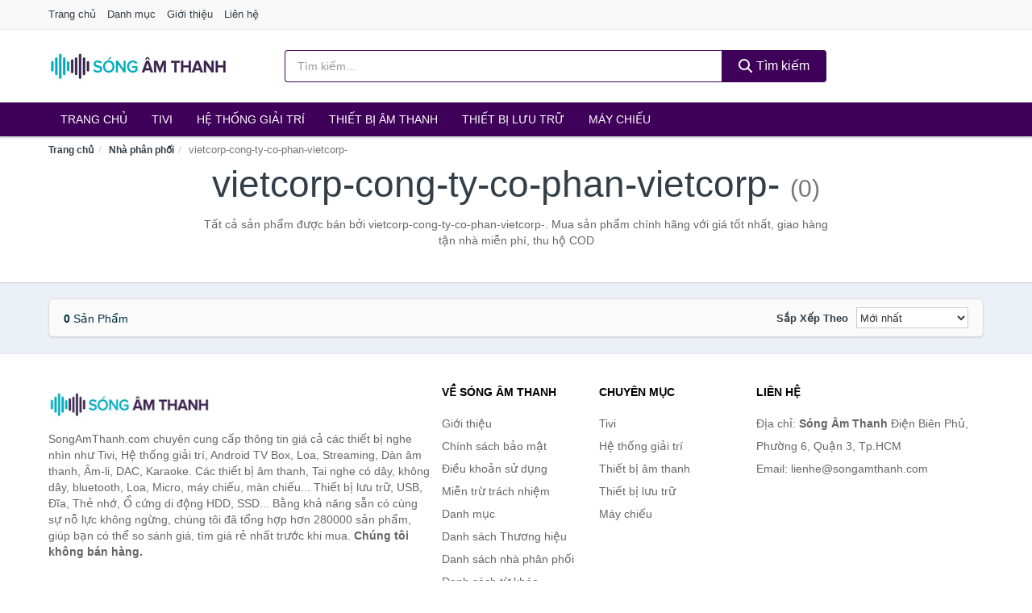

--- FILE ---
content_type: text/html; charset=UTF-8
request_url: https://songamthanh.com/seller/vietcorp-cong-ty-co-phan-vietcorp-/
body_size: 5655
content:
<!DOCTYPE html><html lang="vi"><head prefix="og: http://ogp.me/ns# fb: http://ogp.me/ns/fb# article: http://ogp.me/ns/article#"><meta charset="utf-8"><!--[if IE]><meta http-equiv='X-UA-Compatible' content='IE=edge,chrome=1'><![endif]--><meta name="viewport" content="width=device-width,minimum-scale=1,initial-scale=1"><title>Nhà phân phối: vietcorp-cong-ty-co-phan-vietcorp- (có tất cả 0 sản phẩm) | SongAmThanh.com</title><meta name="description" content="Tất cả sản phẩm được bán bởi vietcorp-cong-ty-co-phan-vietcorp-. Mua sản phẩm chính hãng với giá tốt nhất, giao hàng tận nhà miễn phí, thu hộ COD"><meta name="keywords" content="vietcorp-cong-ty-co-phan-vietcorp-"><meta name="robots" content="noodp"/><meta itemprop="name" content="Nhà phân phối: vietcorp-cong-ty-co-phan-vietcorp- (có tất cả 0 sản phẩm) | SongAmThanh.com"><meta itemprop="description" content="Tất cả sản phẩm được bán bởi vietcorp-cong-ty-co-phan-vietcorp-. Mua sản phẩm chính hãng với giá tốt nhất, giao hàng tận nhà miễn phí, thu hộ COD"><meta itemprop="image" content="https://c.mgg.vn/d/songamthanh.com/img/logo.jpg"><meta name="twitter:card" content="summary"><meta name="twitter:site" content="SongAmThanh.com"><meta name="twitter:title" content="Nhà phân phối: vietcorp-cong-ty-co-phan-vietcorp- (có tất cả 0 sản phẩm) | SongAmThanh.com"><meta name="twitter:description" content="Tất cả sản phẩm được bán bởi vietcorp-cong-ty-co-phan-vietcorp-. Mua sản phẩm chính hãng với giá tốt nhất, giao hàng tận nhà miễn phí, thu hộ COD"><meta name="twitter:creator" content="@SongAmThanh"><meta name="twitter:image" content="https://c.mgg.vn/d/songamthanh.com/img/logo.jpg"><meta property="og:title" content="Nhà phân phối: vietcorp-cong-ty-co-phan-vietcorp- (có tất cả 0 sản phẩm) | SongAmThanh.com" /><meta property="og:type" content="website" /><meta property="og:url" content="https://songamthanh.com/seller/vietcorp-cong-ty-co-phan-vietcorp-/" /><meta property="og:image" content="https://c.mgg.vn/d/songamthanh.com/img/logo.jpg" /><meta property="og:description" content="Tất cả sản phẩm được bán bởi vietcorp-cong-ty-co-phan-vietcorp-. Mua sản phẩm chính hãng với giá tốt nhất, giao hàng tận nhà miễn phí, thu hộ COD" /><meta property="og:locale" content="vi_VN" /><meta property="og:site_name" content="Sóng Âm Thanh" /><meta property="fb:app_id" content="742738932864342"/><link rel="canonical" href="https://songamthanh.com/seller/vietcorp-cong-ty-co-phan-vietcorp-/" /><link rel="apple-touch-icon" sizes="180x180" href="https://c.mgg.vn/d/songamthanh.com/img/icons/apple-touch-icon.png"><link rel="icon" type="image/png" sizes="32x32" href="https://c.mgg.vn/d/songamthanh.com/img/icons/favicon-32x32.png"><link rel="icon" type="image/png" sizes="16x16" href="https://c.mgg.vn/d/songamthanh.com/img/icons/favicon-16x16.png"><link rel="manifest" href="https://songamthanh.com/webmanifest.json"><link rel="mask-icon" href="https://c.mgg.vn/d/songamthanh.com/img/icons/safari-pinned-tab.svg" color="#19153e"><link rel="shortcut icon" href="/favicon.ico"><meta name="apple-mobile-web-app-title" content="Sóng Âm Thanh"><meta name="application-name" content="Sóng Âm Thanh"><meta name="msapplication-TileColor" content="#19153e"><meta name="msapplication-TileImage" content="https://c.mgg.vn/d/songamthanh.com/img/icons/mstile-144x144.png"><meta name="msapplication-config" content="https://c.mgg.vn/d/songamthanh.com/img/icons/browserconfig.xml"><meta name="theme-color" content="#19153e"><style type="text/css">html{font-family:-apple-system,BlinkMacSystemFont,"Segoe UI",Roboto,"Helvetica Neue",Arial,"Noto Sans",sans-serif,"Apple Color Emoji","Segoe UI Emoji","Segoe UI Symbol","Noto Color Emoji";-webkit-text-size-adjust:100%;-ms-text-size-adjust:100%}body{margin:0}article,aside,details,figcaption,figure,footer,header,hgroup,main,menu,nav,section,summary{display:block}audio,canvas,progress,video{display:inline-block;vertical-align:baseline}audio:not([controls]){display:none;height:0}[hidden],template{display:none}a{background-color:transparent}a:active,a:hover{outline:0}abbr[title]{border-bottom:1px dotted}b,strong{font-weight:600}dfn{font-style:italic}h1{margin:.67em 0;font-size:2em}mark{color:#000;background:#ff0}small{font-size:80%}sub,sup{position:relative;font-size:75%;line-height:0;vertical-align:baseline}sup{top:-.5em}sub{bottom:-.25em}img{border:0}svg:not(:root){overflow:hidden}figure{margin:1em 40px}hr{height:0;-webkit-box-sizing:content-box;-moz-box-sizing:content-box;box-sizing:content-box}pre{overflow:auto}code,kbd,pre,samp{font-family:monospace,monospace;font-size:1em}button,input,optgroup,select,textarea{margin:0;font:inherit;color:inherit}button{overflow:visible}button,select{text-transform:none}button,html input[type=button],input[type=reset],input[type=submit]{-webkit-appearance:button;cursor:pointer}button[disabled],html input[disabled]{cursor:default}button::-moz-focus-inner,input::-moz-focus-inner{padding:0;border:0}input{line-height:normal}input[type=checkbox],input[type=radio]{-webkit-box-sizing:border-box;-moz-box-sizing:border-box;box-sizing:border-box;padding:0}input[type=number]::-webkit-inner-spin-button,input[type=number]::-webkit-outer-spin-button{height:auto}input[type=search]{-webkit-box-sizing:content-box;-moz-box-sizing:content-box;box-sizing:content-box;-webkit-appearance:textfield}input[type=search]::-webkit-search-cancel-button,input[type=search]::-webkit-search-decoration{-webkit-appearance:none}fieldset{padding:.35em .625em .75em;margin:0 2px;border:1px solid silver}legend{padding:0;border:0}textarea{overflow:auto}optgroup{font-weight:600}table{border-spacing:0;border-collapse:collapse}td,th{padding:0}</style><link href="https://c.mgg.vn/d/songamthanh.com/css/s1.css" rel="stylesheet"><!--[if lt IE 9]><script src="https://oss.maxcdn.com/html5shiv/3.7.3/html5shiv.min.js"></script><script src="https://oss.maxcdn.com/respond/1.4.2/respond.min.js"></script><![endif]--><script src="https://cdn.onesignal.com/sdks/OneSignalSDK.js" async=""></script><script>var OneSignal = window.OneSignal || [];OneSignal.push(function() {OneSignal.init({appId: "3b613afa-b86d-4268-85d1-6acecebc70e2"});});</script></head><body itemscope="" itemtype="http://schema.org/WebPage"><div id="header-top"><header itemscope="" itemtype="http://schema.org/WPHeader"><div id="top-header" class="hidden-xs"><div class="container"><div class="row"><div class="col-sm-12"><a href="https://songamthanh.com/" title="Trang chủ">Trang chủ</a> <a href="https://songamthanh.com/danh-muc/" title="Danh mục">Danh mục</a> <a href="https://songamthanh.com/p/gioi-thieu.html" title="Giới thiệu">Giới thiệu</a> <a href="https://songamthanh.com/p/lien-he.html" title="Liên hệ">Liên hệ</a></div></div></div></div><div id="main-header"><div class="container"><div class="row"><div class="col-xs-12 col-sm-4 col-md-3"><button type="button" class="visible-xs bnam-menu is-closed" data-toggle="offcanvas" aria-label="Menu"><span class="hamb-top"></span><span class="hamb-middle"></span><span class="hamb-bottom"></span></button><a href="https://songamthanh.com/" class="logo" itemprop="headline" title="SongAmThanh.com"><img data-original="https://c.mgg.vn/d/songamthanh.com/img/logo_header.jpg" class="lazy" alt="Sóng Âm Thanh" src="[data-uri]" width="auto" height="auto"><noscript><img src="https://c.mgg.vn/d/songamthanh.com/img/logo_header.jpg" alt="Sóng Âm Thanh" srcset="https://c.mgg.vn/d/songamthanh.com/img/logo_header@2x.jpg 2x"></noscript><span class="hidden" itemprop="description">Sóng Âm Thanh</span></a></div><div id="header-search" class="hidden-xs col-sm-8 col-md-7"><form method="GET" action="https://songamthanh.com/" itemprop="potentialAction" itemscope="" itemtype="http://schema.org/SearchAction"><meta itemprop="target" content="https://songamthanh.com/?s={s}"><div class="input-group form"><input type="text" name="s" class="form-control" placeholder="Tìm kiếm..." aria-label="Tìm kiếm Thương hiệu" value="" id="search-top"><span class="input-group-btn"><button class="btn btn-search-top" type="submit"><span class="s-icon"><span class="s-icon-circle"></span><span class="s-icon-rectangle"></span></span> Tìm kiếm</button></span></div></form></div></div></div></div></header></div><div id="search-mobi" class="container visible-xs"><div class="row"><div class="col-xs-12"><form method="GET" action="https://songamthanh.com/"><div class="input-group form"><input name="s" class="search-top form-control" placeholder="Tìm kiếm..." value="" type="text" aria-label="Tìm kiếm Thương hiệu"><span class="input-group-btn"><button class="btn btn-danger btn-search-top" type="submit">Tìm kiếm</button></span></div></form></div></div></div><div id="header-nav"><div class="container"><nav id="main-nav" itemscope itemtype="http://schema.org/SiteNavigationElement" aria-label="Main navigation"><ul class="menu"><li><a href="https://songamthanh.com/" title="Trang chủ">Trang chủ</a></li><li class="dropdown o-col"><a href="https://songamthanh.com/tivi-5649/" title="Tivi">Tivi</a><ul class="dropdown-menu"><li><a href="https://songamthanh.com/tivi-cao-cap-13534/" title="Tivi cao cấp">Tivi cao cấp</a></li><li><a href="https://songamthanh.com/smart-tivi-android-tivi-4873/" title="Smart Tivi - Android Tivi">Smart Tivi - Android Tivi</a></li><li><a href="https://songamthanh.com/internet-tivi-12158/" title="Internet Tivi">Internet Tivi</a></li><li><a href="https://songamthanh.com/tivi-4k-6914/" title="Tivi 4K">Tivi 4K</a></li><li><a href="https://songamthanh.com/tivi-thuong-led-4870/" title="Tivi thường (LED)">Tivi thường (LED)</a></li><li><a href="https://songamthanh.com/tivi-oled-8237/" title="Tivi OLED">Tivi OLED</a></li><li><a href="https://songamthanh.com/tivi-qled-9584/" title="Tivi QLED">Tivi QLED</a></li></ul></li><li class="dropdown"><a href="https://songamthanh.com/he-thong-giai-tri-27202/" title="Hệ thống giải trí">Hệ thống giải trí</a><ul class="dropdown-menu"><li><a href="https://songamthanh.com/android-tv-box-smart-box-7708/" title="Android TV Box, Smart Box">Android TV Box, Smart Box</a></li><li><a href="https://songamthanh.com/thiet-bi-phat-streaming-29492/" title="Thiết bị phát Streaming">Thiết bị phát Streaming</a></li><li><a href="https://songamthanh.com/loa-7709/" title="Loa">Loa</a></li><li><a href="https://songamthanh.com/dan-am-thanh-5600/" title="Dàn âm thanh">Dàn âm thanh</a></li><li><a href="https://songamthanh.com/receivers-amplifier-mixer-7713/" title="Receivers, Amplifier, Mixer">Receivers, Amplifier, Mixer</a></li><li><a href="https://songamthanh.com/bo-giai-ma-am-thanh-dac-29506/" title="Bộ giải mã âm thanh DAC">Bộ giải mã âm thanh DAC</a></li><li><a href="https://songamthanh.com/micro-karaoke-san-khau-27286/" title="Micro Karaoke - sân khấu">Micro Karaoke - sân khấu</a></li><li><a href="https://songamthanh.com/dau-cd-dvd-karaoke-blu-ray-7711/" title="Đầu CD, DVD, karaoke, Blu-ray">Đầu CD, DVD, karaoke, Blu-ray</a></li><li><a href="https://songamthanh.com/may-radio-cassette-7712/" title="Máy radio cassette">Máy radio cassette</a></li><li><a href="https://songamthanh.com/phu-kien-tivi-7716/" title="Phụ kiện Tivi">Phụ kiện Tivi</a></li><li><a href="https://songamthanh.com/phu-kien-am-thanh-8702/" title="Phụ kiện âm thanh">Phụ kiện âm thanh</a></li><li><a href="https://songamthanh.com/cap-chuyen-doi-12930/" title="Cáp chuyển đổi">Cáp chuyển đổi</a></li></ul></li><li class="dropdown o-col"><a href="https://songamthanh.com/thiet-bi-am-thanh-8849/" title="Thiết bị âm thanh">Thiết bị âm thanh</a><ul class="dropdown-menu"><li><a href="https://songamthanh.com/tai-nghe-co-day-2438/" title="Tai nghe có dây">Tai nghe có dây</a></li><li><a href="https://songamthanh.com/tai-nghe-bluetooth-2445/" title="Tai nghe bluetooth">Tai nghe bluetooth</a></li><li><a href="https://songamthanh.com/loa-nghe-nhac-2439/" title="Loa nghe nhạc">Loa nghe nhạc</a></li><li><a href="https://songamthanh.com/micro-29276/" title="Micro">Micro</a></li><li><a href="https://songamthanh.com/dac-va-amplifier-di-dong-20804/" title="DAC và Amplifier di động">DAC và Amplifier di động</a></li><li><a href="https://songamthanh.com/may-thu-va-may-phat-am-thanh-29290/" title="Máy thu và máy phát âm thanh">Máy thu và máy phát âm thanh</a></li><li><a href="https://songamthanh.com/phu-kien-am-thanh-31008/" title="Phụ kiện âm thanh">Phụ kiện âm thanh</a></li></ul></li><li class="dropdown o-col"><a href="https://songamthanh.com/thiet-bi-luu-tru-8694/" title="Thiết bị lưu trữ">Thiết bị lưu trữ</a><ul class="dropdown-menu"><li><a href="https://songamthanh.com/usb-luu-tru-2462/" title="USB">USB</a></li><li><a href="https://songamthanh.com/dia-trang-bang-cuon-29472/" title="Đĩa trắng - Băng cuộn">Đĩa trắng - Băng cuộn</a></li><li><a href="https://songamthanh.com/o-cung-di-dong-gan-ngoai-2461/" title="Ổ cứng di động">Ổ cứng di động</a></li><li><a href="https://songamthanh.com/o-cung-gan-trong-29478/" title="Ổ cứng gắn trong">Ổ cứng gắn trong</a></li><li><a href="https://songamthanh.com/thiet-bi-luu-tru-qua-mang-nas-5983/" title="Thiết bị lưu trữ qua mạng NAS">Thiết bị lưu trữ qua mạng NAS</a></li><li><a href="https://songamthanh.com/case-o-cung-hop-dung-hdd-box-dock-o-cung-5984/" title="Case ổ cứng, hộp đựng HDD box, dock ổ cứng">Case ổ cứng, hộp đựng HDD box, dock ổ cứng</a></li></ul></li><li class="dropdown o-col"><a href="https://songamthanh.com/may-chieu-3298/" title="Máy chiếu">Máy chiếu</a><ul class="dropdown-menu"><li><a href="https://songamthanh.com/may-chieu-29586/" title="Máy chiếu">Máy chiếu</a></li><li><a href="https://songamthanh.com/phu-kien-may-chieu-29594/" title="Phụ kiện máy chiếu">Phụ kiện máy chiếu</a></li><li><a href="https://songamthanh.com/man-hinh-ghep-man-hinh-led-29636/" title="Màn hình ghép - Màn hình LED">Màn hình ghép - Màn hình LED</a></li></ul></li></ul></nav></div></div><div class="overlay"></div><script type="application/ld+json">{"@context":"http://schema.org","@type":"BreadcrumbList","itemListElement":[{"@type":"ListItem","position":1,"item":{"@id":"https://songamthanh.com/","name":"Sóng Âm Thanh"}},{"@type":"ListItem","position":2,"item":{"@id":"https://songamthanh.com/seller/","name":"Nhà phân phối"}},{"@type":"ListItem","position":3,"item":{"@id":"https://songamthanh.com/seller/vietcorp-cong-ty-co-phan-vietcorp-/","name":"vietcorp-cong-ty-co-phan-vietcorp-"}}]}</script><div id="breadcrumb"><div class="container"><ol class="breadcrumb"><li><a href="https://songamthanh.com/" title="Trang chủ Sóng Âm Thanh">Trang chủ</a></li><li><a href="https://songamthanh.com/seller/" title="Nhà phân phối">Nhà phân phối</a></li><li class="active hidden-xs">vietcorp-cong-ty-co-phan-vietcorp-</li></ol></div></div><main><div id="main_head" class="box-shadow"><div class="container"><div class="row text-center"><h1 class="page-title">vietcorp-cong-ty-co-phan-vietcorp- <small>(0)</small></h1><div class="page-desc col-xs-12 col-xs-offset-0 col-sm-10 col-sm-offset-1 col-md-8 col-md-offset-2">Tất cả sản phẩm được bán bởi vietcorp-cong-ty-co-phan-vietcorp-. Mua sản phẩm chính hãng với giá tốt nhất, giao hàng tận nhà miễn phí, thu hộ COD</div></div></div></div><div id="main" class="container"><div class="row"><div id="bn_r" class="col-xs-12"><section class="product-box"><div id="product_filter" class="box-shadow"><div id="box_count_product"><strong>0</strong> sản phẩm</div><div class="box_filter pull-right"><form class="form-inline" method="GET"><label>Sắp xếp theo </label><select class="form-control" name="sap-xep" aria-label="Sắp xếp"><option value="moi-nhat">Mới nhất</option><option value="gia-tang">Giá từ thấp đến cao</option><option value="gia-giam">Giá từ cao đến thấp</option></select></form></div></div><div class="product-list row"></div></section></div></div></div></main><footer id="footer"><div id="footer_main"><div class="container"><div class="row"><div class="col-xs-12 col-sm-8 col-md-5"><a class="footer-logo" href="https://songamthanh.com/" title="Sóng Âm Thanh"><img data-original="https://c.mgg.vn/d/songamthanh.com/img/logo_header.jpg" class="lazy" src="https://c.mgg.vn/d/songamthanh.com/img/no-pro.jpg" alt="Sóng Âm Thanh"><noscript><img src="https://c.mgg.vn/d/songamthanh.com/img/logo_header.jpg" alt="Sóng Âm Thanh"></noscript></a><p>SongAmThanh.com chuyên cung cấp thông tin giá cả các thiết bị nghe nhìn như Tivi, Hệ thống giải trí, Android TV Box, Loa, Streaming, Dàn âm thanh, Âm-li, DAC, Karaoke. Các thiết bị âm thanh, Tai nghe có dây, không dây, bluetooth, Loa, Micro, máy chiếu, màn chiếu... Thiết bị lưu trữ, USB, Đĩa, Thẻ nhớ, Ổ cứng di động HDD, SSD... Bằng khả năng sẵn có cùng sự nỗ lực không ngừng, chúng tôi đã tổng hợp hơn 280000 sản phẩm, giúp bạn có thể so sánh giá, tìm giá rẻ nhất trước khi mua. <strong>Chúng tôi không bán hàng.</strong></p></div><div class="col-xs-12 col-sm-5 col-md-2"><h4>Về Sóng Âm Thanh</h4><ul><li><a href="https://songamthanh.com/p/gioi-thieu.html" title="Giới thiệu">Giới thiệu</a></li><li><a href="https://songamthanh.com/p/chinh-sach-bao-mat.html" title="Chính sách bảo mật">Chính sách bảo mật</a></li><li><a href="https://songamthanh.com/p/dieu-khoan-su-dung.html" title="Điều khoản sử dụng">Điều khoản sử dụng</a></li><li><a href="https://songamthanh.com/p/mien-tru-trach-nhiem.html" title="Miễn trừ trách nhiệm">Miễn trừ trách nhiệm</a></li><li><a href="https://songamthanh.com/danh-muc/" title="Danh mục">Danh mục</a></li><li><a href="https://songamthanh.com/brand/" title="Danh sách Thương hiệu">Danh sách Thương hiệu</a></li><li><a href="https://songamthanh.com/seller/" title="Danh sách nhà phân phối">Danh sách nhà phân phối</a></li><li><a href="https://songamthanh.com/tag/" title="Danh sách từ khóa">Danh sách từ khóa</a></li><li><a href="https://mgg.vn/ma-giam-gia/tiki-vn/" title="Mã giảm giá Tiki" target="_blank" rel="dofollow noopener">Mã giảm giá Tiki</a></li><li><a href="https://mgg.vn/ma-giam-gia/lazada/" title="Mã giảm giá Lazada" target="_blank" rel="dofollow noopener">Mã giảm giá Lazada</a></li><li><a href="https://mgg.vn/ma-giam-gia/shopee/" title="Mã giảm giá Shopee" target="_blank" rel="dofollow noopener">Mã giảm giá Shopee</a></li><li><a href="https://songamthanh.com/p/lien-he.html" title="Liên hệ">Liên hệ</a></li></ul></div><div class="col-xs-12 col-sm-5 col-md-2"><h4>Chuyên mục</h4><ul><li><a href="https://songamthanh.com/tivi-5649/" title="Tivi">Tivi</a></li><li><a href="https://songamthanh.com/he-thong-giai-tri-27202/" title="Hệ thống giải trí">Hệ thống giải trí</a></li><li><a href="https://songamthanh.com/thiet-bi-am-thanh-8849/" title="Thiết bị âm thanh">Thiết bị âm thanh</a></li><li><a href="https://songamthanh.com/thiet-bi-luu-tru-8694/" title="Thiết bị lưu trữ">Thiết bị lưu trữ</a></li><li><a href="https://songamthanh.com/may-chieu-3298/" title="Máy chiếu">Máy chiếu</a></li></ul></div><div class="col-xs-12 col-sm-6 col-md-3"><h4>Liên hệ</h4><ul><li>Địa chỉ: <strong>Sóng Âm Thanh</strong> Điện Biên Phủ, Phường 6, Quận 3, Tp.HCM</li><li>Email: lienhe@songamthanh.com</li></ul></div></div></div></div><div class="container"><div class="row"><p>Liên kết hữu ích: <a href="https://tygia.com.vn/" title="Tỷ giá" target="_blank" rel="dofollow noopener">Tỷ giá</a>, <a href="https://thefaceshop360.net/" title="The Face Shop 360" target="_blank" rel="dofollow noopener">The Face Shop 360</a>, <a href="https://giavang.org/" title="Giá Vàng" target="_blank" rel="dofollow noopener">Giá Vàng</a>, <a href="https://webgia.com/" title="Web Giá" target="_blank" rel="dofollow noopener">Web Giá</a>, <a href="https://giacoin.com/" title="GiaCoin.com" target="_blank" rel="dofollow noopener">Giá Coin</a></p></div></div><div class="container-fluid" id="footer_bottom"><div class="row"><div class="col-xs-12">© 2025 – <a href="https://songamthanh.com/" title="SongAmThanh.com">SongAmThanh.com</a> - <a href="https://songamthanh.com/" title="SongAmThanh.com">Sóng Âm Thanh</a>.</div></div></div></footer><script src="https://c.mgg.vn/d/a/j.js"></script><script type="text/javascript">$(document).ready(function(){$('.bnam-menu, .overlay').click(function(){if ($('#header-nav').hasClass('bmenu')) {$('#header-nav').removeClass('bmenu');$('.overlay').hide();$('.bnam-menu').removeClass('is-open').addClass('is-closed');} else {$('#header-nav').addClass('bmenu');$('.overlay').show();$('.bnam-menu').removeClass('is-closed').addClass('is-open');}});0<$("img.lazy").length&&$("img.lazy").lazyload({effect:"fadeIn",effectspeed:300});
});</script>
<script type="text/javascript">$(".pagination li[data-page='1']").addClass("active");$(".box_filter select").change(function(){$(".box_filter form").submit();});</script></body></html>